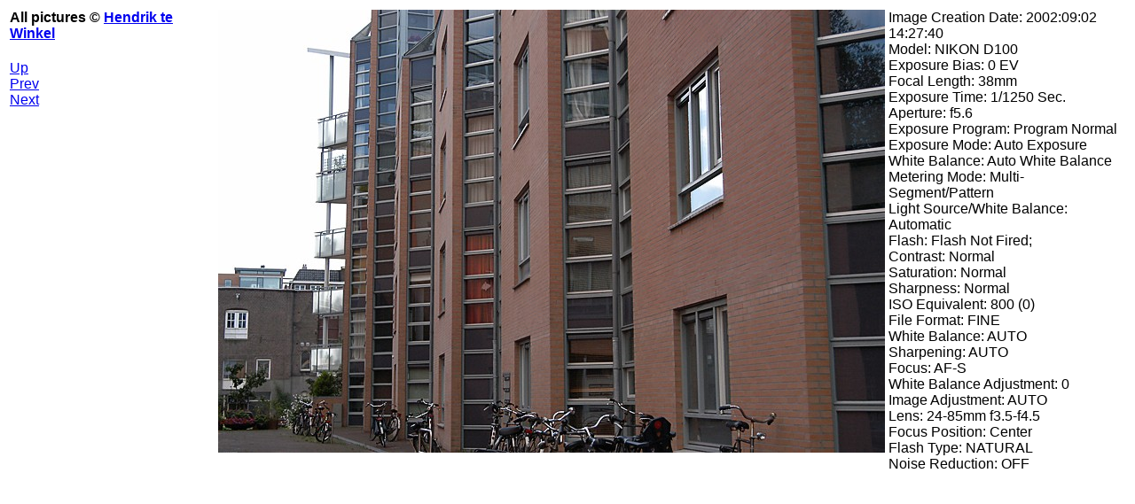

--- FILE ---
content_type: text/html; charset=UTF-8
request_url: https://4dnet.nl/pictures/d100/amsterdam/09020088.html
body_size: 572
content:
<HTML>
<HEAD>
<TITLE>Picture View</TITLE>
</HEAD>
<BODY BGCOLOR="white">
<font face="Arial,Helvetica">
<table>
<tr>
<td valign="top">
<font face="Arial,Helvetica">
<h4>All pictures &copy <a href="mailto:hendrik@4dnet.nl">Hendrik te Winkel</a></h4>
<a target="_parent" href="..">Up</a><br>
<a href="09020032.html">Prev</a><br>
<a href="09020090.html">Next</a><br>
</td><td valign="top">
<a target="_new" href="http://w3.4dnet.nl/pics/d100/amsterdam/orig/09020088.jpg"><img src="med/09020088.jpg" border=0></a>
</td><td valign="top">
<font face="Arial,Helvetica">
<font face="Arial,Helvetica">
<p>
<!-- <h4>All pictures &copy <a href="mailto:hendrik@4dnet.nl">Hendrik te Winkel</a></h4> -->
Image Creation Date:   2002:09:02 14:27:40<br>
Model:   NIKON D100 <br>
Exposure Bias:   0 EV<br>
Focal Length:   38mm<br>
Exposure Time:   1/1250 Sec.<br>
Aperture:   f5.6<br>
Exposure Program:   Program Normal<br>
Exposure Mode:   Auto Exposure<br>
White Balance:   Auto White Balance<br>
Metering Mode:   Multi-Segment/Pattern<br>
Light Source/White Balance:   Automatic<br>
Flash:   Flash Not Fired; <br>
Contrast:   Normal<br>
Saturation:   Normal<br>
Sharpness:   Normal<br>
ISO Equivalent:   800 (0)<br>
File Format:   FINE   <br>
White Balance:   AUTO        <br>
Sharpening:   AUTO  <br>
Focus:   AF-S  <br>
White Balance Adjustment:   0<br>
Image Adjustment:   AUTO  <br>
Lens:   24-85mm f3.5-f4.5<br>
Focus Position:   Center<br>
Flash Type:   NATURAL    <br>
Noise Reduction:   OFF <br>
</td></tr></table></body></html>
